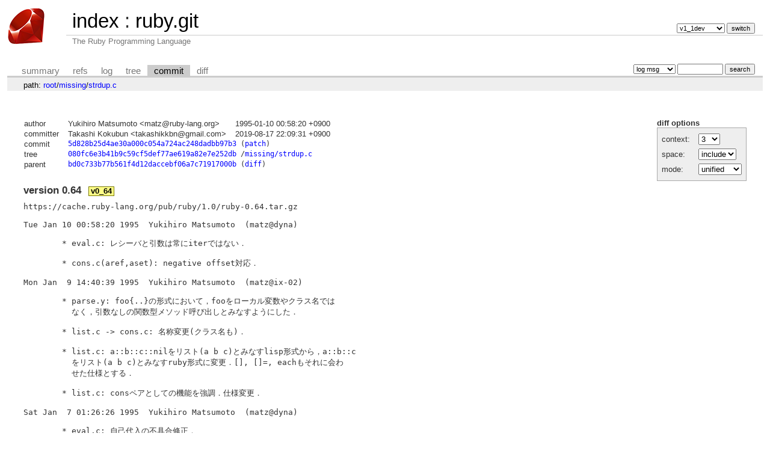

--- FILE ---
content_type: text/html; charset=UTF-8
request_url: https://git.ruby-lang.org/ruby.git/commit/missing/strdup.c?h=v1_1dev&id=5d828b25d4ae30a000c054a724ac248dadbb97b3
body_size: 3204
content:
<!DOCTYPE html>
<html lang='en'>
<head>
<title>ruby.git - The Ruby Programming Language</title>
<meta name='generator' content='cgit v1.2.3'/>
<meta name='robots' content='index, nofollow'/>
<link rel='stylesheet' type='text/css' href='/cgit-css/cgit.css'/>
<link rel='shortcut icon' href='/favicon.ico'/>
<link rel='alternate' title='Atom feed' href='https://git.ruby-lang.org/ruby.git/atom/missing/strdup.c?h=v1_1dev' type='application/atom+xml'/>
</head>
<body>
<div id='cgit'><table id='header'>
<tr>
<td class='logo' rowspan='2'><a href='/'><img src='/cgit-css/ruby.png' alt='cgit logo'/></a></td>
<td class='main'><a href='/'>index</a> : <a title='ruby.git' href='/ruby.git/'>ruby.git</a></td><td class='form'><form method='get'>
<input type='hidden' name='id' value='5d828b25d4ae30a000c054a724ac248dadbb97b3'/><select name='h' onchange='this.form.submit();'>
<option value='master'>master</option>
<option value='ruby_1_3'>ruby_1_3</option>
<option value='ruby_1_4'>ruby_1_4</option>
<option value='ruby_1_6'>ruby_1_6</option>
<option value='ruby_1_8'>ruby_1_8</option>
<option value='ruby_1_8_5'>ruby_1_8_5</option>
<option value='ruby_1_8_6'>ruby_1_8_6</option>
<option value='ruby_1_8_7'>ruby_1_8_7</option>
<option value='ruby_1_9_1'>ruby_1_9_1</option>
<option value='ruby_1_9_2'>ruby_1_9_2</option>
<option value='ruby_1_9_3'>ruby_1_9_3</option>
<option value='ruby_2_0_0'>ruby_2_0_0</option>
<option value='ruby_2_1'>ruby_2_1</option>
<option value='ruby_2_2'>ruby_2_2</option>
<option value='ruby_2_3'>ruby_2_3</option>
<option value='ruby_2_4'>ruby_2_4</option>
<option value='ruby_2_5'>ruby_2_5</option>
<option value='ruby_2_6'>ruby_2_6</option>
<option value='ruby_2_7'>ruby_2_7</option>
<option value='ruby_3_0'>ruby_3_0</option>
<option value='ruby_3_1'>ruby_3_1</option>
<option value='ruby_3_2'>ruby_3_2</option>
<option value='ruby_3_3'>ruby_3_3</option>
<option value='ruby_3_4'>ruby_3_4</option>
<option value='ruby_4_0'>ruby_4_0</option>
<option value='v1_0r'>v1_0r</option>
<option value='v1_1dev' selected='selected'>v1_1dev</option>
<option value='v1_1r'>v1_1r</option>
</select> <input type='submit' value='switch'/></form></td></tr>
<tr><td class='sub'>The Ruby Programming Language</td><td class='sub right'></td></tr></table>
<table class='tabs'><tr><td>
<a href='/ruby.git/?h=v1_1dev'>summary</a><a href='/ruby.git/refs/?h=v1_1dev&amp;id=5d828b25d4ae30a000c054a724ac248dadbb97b3'>refs</a><a href='/ruby.git/log/missing/strdup.c?h=v1_1dev'>log</a><a href='/ruby.git/tree/missing/strdup.c?h=v1_1dev&amp;id=5d828b25d4ae30a000c054a724ac248dadbb97b3'>tree</a><a class='active' href='/ruby.git/commit/missing/strdup.c?h=v1_1dev&amp;id=5d828b25d4ae30a000c054a724ac248dadbb97b3'>commit</a><a href='/ruby.git/diff/missing/strdup.c?h=v1_1dev&amp;id=5d828b25d4ae30a000c054a724ac248dadbb97b3'>diff</a></td><td class='form'><form class='right' method='get' action='/ruby.git/log/missing/strdup.c'>
<input type='hidden' name='h' value='v1_1dev'/><input type='hidden' name='id' value='5d828b25d4ae30a000c054a724ac248dadbb97b3'/><select name='qt'>
<option value='grep'>log msg</option>
<option value='author'>author</option>
<option value='committer'>committer</option>
<option value='range'>range</option>
</select>
<input class='txt' type='search' size='10' name='q' value=''/>
<input type='submit' value='search'/>
</form>
</td></tr></table>
<div class='path'>path: <a href='/ruby.git/commit/?h=v1_1dev&amp;id=5d828b25d4ae30a000c054a724ac248dadbb97b3'>root</a>/<a href='/ruby.git/commit/missing?h=v1_1dev&amp;id=5d828b25d4ae30a000c054a724ac248dadbb97b3'>missing</a>/<a href='/ruby.git/commit/missing/strdup.c?h=v1_1dev&amp;id=5d828b25d4ae30a000c054a724ac248dadbb97b3'>strdup.c</a></div><div class='content'><div class='cgit-panel'><b>diff options</b><form method='get'><input type='hidden' name='h' value='v1_1dev'/><input type='hidden' name='id' value='5d828b25d4ae30a000c054a724ac248dadbb97b3'/><table><tr><td colspan='2'/></tr><tr><td class='label'>context:</td><td class='ctrl'><select name='context' onchange='this.form.submit();'><option value='1'>1</option><option value='2'>2</option><option value='3' selected='selected'>3</option><option value='4'>4</option><option value='5'>5</option><option value='6'>6</option><option value='7'>7</option><option value='8'>8</option><option value='9'>9</option><option value='10'>10</option><option value='15'>15</option><option value='20'>20</option><option value='25'>25</option><option value='30'>30</option><option value='35'>35</option><option value='40'>40</option></select></td></tr><tr><td class='label'>space:</td><td class='ctrl'><select name='ignorews' onchange='this.form.submit();'><option value='0' selected='selected'>include</option><option value='1'>ignore</option></select></td></tr><tr><td class='label'>mode:</td><td class='ctrl'><select name='dt' onchange='this.form.submit();'><option value='0' selected='selected'>unified</option><option value='1'>ssdiff</option><option value='2'>stat only</option></select></td></tr><tr><td/><td class='ctrl'><noscript><input type='submit' value='reload'/></noscript></td></tr></table></form></div><table summary='commit info' class='commit-info'>
<tr><th>author</th><td>Yukihiro Matsumoto &lt;matz@ruby-lang.org&gt;</td><td class='right'>1995-01-10 00:58:20 +0900</td></tr>
<tr><th>committer</th><td>Takashi Kokubun &lt;takashikkbn@gmail.com&gt;</td><td class='right'>2019-08-17 22:09:31 +0900</td></tr>
<tr><th>commit</th><td colspan='2' class='sha1'><a href='/ruby.git/commit/missing/strdup.c?h=v1_1dev&amp;id=5d828b25d4ae30a000c054a724ac248dadbb97b3'>5d828b25d4ae30a000c054a724ac248dadbb97b3</a> (<a href='/ruby.git/patch/missing/strdup.c?id=5d828b25d4ae30a000c054a724ac248dadbb97b3'>patch</a>)</td></tr>
<tr><th>tree</th><td colspan='2' class='sha1'><a href='/ruby.git/tree/?h=v1_1dev&amp;id=5d828b25d4ae30a000c054a724ac248dadbb97b3'>080fc6e3b41b9c59cf5def77ae619a82e7e252db</a> /<a href='/ruby.git/tree/missing/strdup.c?h=v1_1dev&amp;id=5d828b25d4ae30a000c054a724ac248dadbb97b3'>missing/strdup.c</a></td></tr>
<tr><th>parent</th><td colspan='2' class='sha1'><a href='/ruby.git/commit/missing/strdup.c?h=v1_1dev&amp;id=bd0c733b77b561f4d12daccebf06a7c71917000b'>bd0c733b77b561f4d12daccebf06a7c71917000b</a> (<a href='/ruby.git/diff/missing/strdup.c?h=v1_1dev&amp;id=5d828b25d4ae30a000c054a724ac248dadbb97b3&amp;id2=bd0c733b77b561f4d12daccebf06a7c71917000b'>diff</a>)</td></tr></table>
<div class='commit-subject'>version 0.64<span class='decoration'><a class='tag-deco' href='/ruby.git/tag/?h=v0_64'>v0_64</a></span></div><div class='commit-msg'>https://cache.ruby-lang.org/pub/ruby/1.0/ruby-0.64.tar.gz

Tue Jan 10 00:58:20 1995  Yukihiro Matsumoto  (matz@dyna)

	* eval.c: レシーバと引数は常にiterではない．

	* cons.c(aref,aset): negative offset対応．

Mon Jan  9 14:40:39 1995  Yukihiro Matsumoto  (matz@ix-02)

	* parse.y: foo{..}の形式において，fooをローカル変数やクラス名では
	  なく，引数なしの関数型メソッド呼び出しとみなすようにした．

	* list.c -&gt; cons.c: 名称変更(クラス名も)．

	* list.c: a::b::c::nilをリスト(a b c)とみなすlisp形式から，a::b::c
	  をリスト(a b c)とみなすruby形式に変更．[], []=, eachもそれに会わ
	  せた仕様とする．

	* list.c: consペアとしての機能を強調．仕様変更．

Sat Jan  7 01:26:26 1995  Yukihiro Matsumoto  (matz@dyna)

	* eval.c: 自己代入の不具合修正．

	* eval.c(masign): 多重代入が配列もリストもとれるようにした．

	* list.c: assocを2要素の配列からList(CONSペア)に変更した．

Fri Jan  6 13:42:12 1995  Yukihiro Matsumoto  (matz@ix-02)

	* parse.y: a[b]+=cやa.b+=cなどの自己代入形式で，aやbを2度評価しな
	  くなった．

	* eval.c: iterator設定のバグフィックス．

	* list.c: Listクラスを新設．

Thu Jan  5 13:55:00 1995  Yukihiro Matsumoto  (matz@ix-02)

	* parse.y: SCOPEのメモリリークをなくした．

	* eval.c: built-inメソッドへの引数の引き渡し方を変更して，配列の生
	  成数を減らした．

	* re.c: match-dataを毎回生成することをやめた．`$~'をアクセスした時
	  にon-demandで生成する．

	* string.c etc: 不必要なmemmoveをmemcpyに置換．

	* parse.y: =~, !~は副作用があるのでコンパイル時に展開できない．

Tue Jan  3 02:04:36 1995  Yukihiro Matsumoto  (matz@dyna)

	* eval.c: rest引数のbug fix.

	* eval.c,gc.c: scopeをオブジェクトにした．

	* eval.c: envとscopeの扱いを変更した．

Wed Dec 28 09:46:57 1994  Yukihiro Matsumoto  (matz@ix-02)

	* parse.y: evalでローカル変数が追加された場合に対応した．

	* parse.y: 演算子を含むaliasのbug fix.

Tue Dec 27 16:45:20 1994  Yukihiro Matsumoto  (matz@ix-02)

	* parse.y: def A Bをalias A Bに変更．

	* eval.c: alias関係のbug修正．nodeをオブジェクト化した時にenbugし
	  たようだ．

	* signal.c: システムコールの再定義を止めた．

	* io.c(select): write/exceptのフラグ設定にバグ．

	* Makefile.in: static link用オプションをMake変数として独立させた．
</div><div class='diffstat-header'><a href='/ruby.git/diff/?h=v1_1dev&amp;id=5d828b25d4ae30a000c054a724ac248dadbb97b3'>Diffstat</a> (limited to 'missing/strdup.c')</div><table summary='diffstat' class='diffstat'></table><div class='diffstat-summary'>0 files changed, 0 insertions, 0 deletions</div><table summary='diff' class='diff'><tr><td></td></tr></table></div> <!-- class=content -->
<div class='footer'>generated by <a href='https://git.zx2c4.com/cgit/about/'>cgit v1.2.3</a> (<a href='https://git-scm.com/'>git 2.25.1</a>) at 2026-01-21 10:22:21 +0000</div>
</div> <!-- id=cgit -->
</body>
</html>
